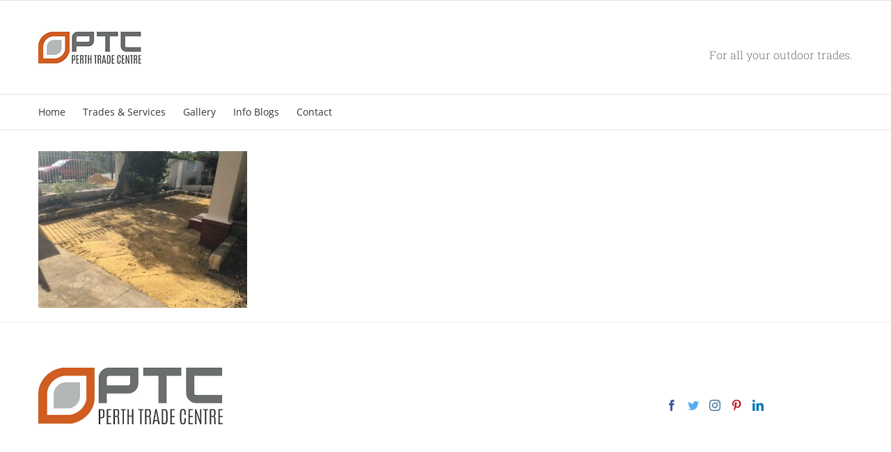

--- FILE ---
content_type: text/javascript
request_url: https://www.perthtradecentre.com.au/wp-content/themes/Avada/assets/min/js/general/avada-woo-variations.js?ver=7.7.1
body_size: 444
content:
jQuery(window).on("load",function(){function e(e){var t,a;if(e instanceof jQuery.Event)(a=jQuery(e.target).closest("select")).length&&a.closest(".avada-select-wrapper").length&&r(a);else for(t=0;t<e.length;t++)a=jQuery(e[t].target),"childList"===e[t].type&&a.is("select")&&a.closest(".avada-select-wrapper").length&&r(a);function r(e){e.closest("td.value").find(".avada-color-select, .avada-button-select, .avada-image-select").each(function(){var t=jQuery(this),a=t.attr("data-value");e.find('[value="'+a+'"]').length?t.removeAttr("data-disabled"):t.attr("data-disabled",!0)})}}jQuery(".avada-select-wrapper").each(function(){var e=jQuery(this).find("select").val(),t=jQuery(this).find('[data-value="'+e+'"]'),a=jQuery(this).find("[data-checked]");t.length&&!t.is("[data-checked]")&&(a.removeAttr("data-checked"),t.attr("data-checked",!0))}),jQuery("body").on("click",".avada-color-select, .avada-image-select, .avada-button-select",function(e){var t=jQuery(this).closest(".avada-select-wrapper"),a=t.find("select"),r=jQuery(this).attr("data-value");if(e.preventDefault(),!jQuery(this).attr("data-disabled")){if(jQuery(this).is("[data-checked]"))return t.find("[data-checked]").removeAttr("data-checked"),void a.val("").trigger("change.wc-variation-form");t.find("[data-checked]").removeAttr("data-checked"),jQuery(this).attr("data-checked",!0),a.val(r).trigger("change.wc-variation-form")}}),window.MutationObserver?new MutationObserver(e).observe(document.querySelector("body"),{attributes:!1,childList:!0,characterData:!0,subtree:!0}):jQuery("body").on("DOMNodeInserted DOMNodeRemoved",e),jQuery("body").on("show_variation",".variations_form",function(e){var t=jQuery(e.currentTarget).closest(".product").find(".product_meta").find(".sku"),a=t.attr("data-o_content");1<t.length&&void 0!==a&&void 0===t.attr("data-o-content-set")&&(t.attr("data-o_content",a.slice(a.length/t.length)),t.attr("data-o-content-set",!0))}),jQuery("body").on("click",".reset_variations",function(){jQuery(this).closest(".variations_form").find("[data-checked]").removeAttr("data-checked")})});